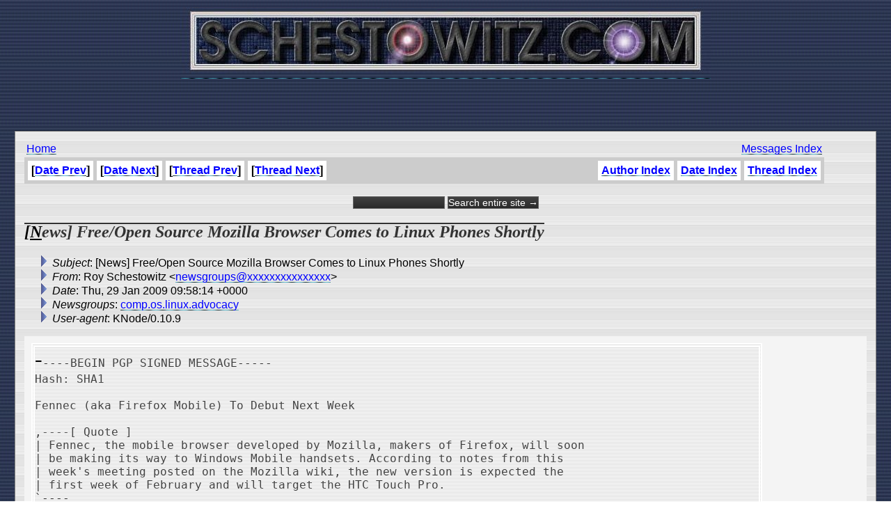

--- FILE ---
content_type: text/html
request_url: http://schestowitz.com/UseNet/2009/January_2009/msg00282.html
body_size: 3146
content:
<!-- MHonArc v2.6.16 -->
<!--X-Subject: [News] Free/Open Source Mozilla Browser Comes to Linux Phones Shortly -->
<!--X-From-R13: Dbl Epurfgbjvgm <arjftebhcfNfpurfgbjvgm.pbz> -->
<!--X-Date: Thu, 29 Jan 2009 09:58:14 +0000 -->
<!--X-Message-Id: 1829013.z8pts07W79@schestowitz.com -->
<!--X-Content-Type: text/plain -->
<!--X-Head-End-->
<HTML>
<HEAD>
<link rel="stylesheet" href="/roy.css" type="text/css">
<link rel="stylesheet" href="/forms.css" type="text/css">
<link rel="alternate" type="application/rss+xml" title="schestowitz.com" href="/Weblog/wp-rss2.php">
<TITLE>[News] Free/Open Source Mozilla Browser Comes to Linux Phones Shortly</TITLE>
<link REL="SHORTCUT ICON" href="/favicon.ico">
</HEAD>
<BODY background="/IMG/toppatt_clean.jpg" bottommargin="10" leftmargin="10" rightmargin="10" topmargin="0" marginheight="10" marginwidth="10">
<CENTER>
<A HREF="/" target=_top><IMG border="0" SRC="/IMG/sch_banner.jpg" title="Home"></A>
<BR>
<script type="text/javascript"><!--
google_ad_client = "pub-2479740519054892";
google_ad_width = 468;
google_ad_height = 60;
google_ad_format = "468x60_as";
google_ad_channel ="";
google_ad_type = "text_image";
google_page_url = document.location;
//--></script>
<script type="text/javascript"
  src="http://pagead2.googlesyndication.com/pagead/show_ads.js">
</script>

<BR><BR>
<TABLE WIDTH=95% FRAME=BORDER CELLPADDING=10 CELLSPACING=3 BACKGROUND="/IMG/scbg.gif">
<TD>

<table width=95%>
<td>
<A href="/" target=_top>Home</A> 
</td>
<td align=right>
<A href="../../index.htm">Messages Index</A> 
</td>
</table>

<!--X-Body-Begin-->
<!--X-User-Header-->
<!--X-User-Header-End-->
<!--X-TopPNI-->

<table border=0 cellpadding=0 cellspacing=0 bgcolor=#cccccc width=95%>
<tr>
<td align=left><table cellpadding=5 cellspacing=5 border=0 bgcolor=#cccccc><tr><th bgcolor=#ffffff>[<a href="msg00283.html">Date Prev</a>]</th><th bgcolor=#ffffff>[<a href="msg00281.html">Date Next</a>]</th><th bgcolor=#ffffff>[<a href="msg00283.html">Thread Prev</a>]</th><th bgcolor=#ffffff>[<a href="msg00281.html">Thread Next</a>]</th></tr>
</table></td><td align=right><table cellpadding=5 cellspacing=5 border=0 bgcolor=#cccccc><tr><th bgcolor=#ffffff><a href="author.html">Author Index</a></th><th bgcolor=#ffffff><A HREF="index.html">Date Index</A></th><th bgcolor=#ffffff><A HREF="threads.html">Thread Index</A></th></tr></table></td>
</tr>
</table>
<br>
<form method="get" action="http://www.google.com/custom">
<div style="text-align: center; margin-bottom: 0px;">
	<input type="text" name="q" size="15" maxlength="255" value="">
	<input type="submit" name="sa" value="Search entire site &rarr;">
	<input type="hidden" name="sitesearch" value="schestowitz.com" />
	<input type="hidden" name="client" value="pub-2479740519054892">
	<input type="hidden" name="forid" value="1">
	<input type="hidden" name="ie" value="ISO-8859-1">
	<input type="hidden" name="oe" value="ISO-8859-1">

	<input type="hidden" name="cof" value="GALT:#999999;GL:1;DIV:#336699;VLC:999999;AH:center;BGC:FFFFFF;LBGC:999999;ALC:666666;LC:666666;T:000000;GFNT:333333;GIMP:333333;LH:50;LW:50;L:http://schestowitz.com/IMG/rslogo.jpg;S:http://schestowitz.com;FORID:1;">
	<input type="hidden" name="hl" value="en">
	</div>
</form>

<!--X-TopPNI-End-->
<!--X-MsgBody-->
<!--X-Subject-Header-Begin-->
<p><H2><b>[News] Free/Open Source Mozilla Browser Comes to Linux Phones Shortly</b></H2></p>
<!--X-Subject-Header-End-->
<!--X-Head-of-Message-->
<ul>
<li><em>Subject</em>: [News] Free/Open Source Mozilla Browser Comes to Linux Phones Shortly</li>
<li><em>From</em>: Roy Schestowitz &lt;<a href="mailto:newsgroups@DOMAIN.HIDDEN">newsgroups@xxxxxxxxxxxxxxx</a>&gt;</li>
<li><em>Date</em>: Thu, 29 Jan 2009 09:58:14 +0000</li>
<li><em>Newsgroups</em>: <a href="news:comp.os.linux.advocacy">comp.os.linux.advocacy</a></li>
<li><em>User-agent</em>: KNode/0.10.9</li>
</ul>
<!--X-Head-of-Message-End-->
<!--X-Head-Body-Sep-Begin-->
<table border=0 cellpadding=5 cellspacing=5 bgcolor=#f4f4f4 width=100%>
<tr><td valign=top>
<!--X-Head-Body-Sep-End-->
<!--X-Body-of-Message-->
<pre>-----BEGIN PGP SIGNED MESSAGE-----
Hash: SHA1

Fennec (aka Firefox Mobile) To Debut Next Week

,----[ Quote ]
| Fennec, the mobile browser developed by Mozilla, makers of Firefox, will soon 
| be making its way to Windows Mobile handsets. According to notes from this 
| week's meeting posted on the Mozilla wiki, the new version is expected the 
| first week of February and will target the HTC Touch Pro.   
`----

<a  rel="nofollow" href="http://www.readwriteweb.com/archives/fennec_aka_firefox_mobile_to_debut_next_week.php">http://www.readwriteweb.com/archives/fennec_aka_firefox_mobile_to_debut_next_week.php</a>


Recent:

Mozilla Debuts Mobile Browser Alpha

,----[ Quote ]
| Mozilla late Thursday released the first public preview of its mobile
| browser, and took the unusual step of offering it in versions for desktop PCs
| and Macs to collect feedback.
`----

<a  rel="nofollow" href="http://www.pcworld.com/article/152426/mozilla_alpha_browser.html?tk=rss_news">http://www.pcworld.com/article/152426/mozilla_alpha_browser.html?tk=rss_news</a>


Firefox for Mobile: What you need to know

,----[ Quote ]
| How would you like to be among the first to get touchy-feely with the next
| mobile browser everyone's talking about? Mozilla's release of the Firefox for
| Mobile alpha code, code-named Fennec, grants that wish to users of the Nokia
| N810 and N800 Internet tablet (installation details here).
`----

<a  rel="nofollow" href="http://www.download.com/8301-2007_4-10069208-12.html?part=rss&amp;subj=news&amp;tag=2547-1_3-0-20">http://www.download.com/8301-2007_4-10069208-12.html?part=rss&amp;subj=news&amp;tag=2547-1_3-0-20</a>


Firefox for Mobile: first screenshots!

,----[ Quote ]
| The Awesome Bar, which lets you search for pages intuitively and directly, is
| prominent, though can clearly be tidied away for a more screen estate for the
| web page itself.
`----

<a  rel="nofollow" href="http://www.techradar.com/news/phone-and-communications/firefox-for-mobile-first-screenshots--475458">http://www.techradar.com/news/phone-and-communications/firefox-for-mobile-first-screenshots--475458</a>


Mozilla plans mobile Firefox, plus 'public resource' usage data

,----[ Quote ]
| Mozilla's chief has set goals for the development of the open source project
| over the next two years, including the release of a mobile version of Firefox
| by 2010.
`----

<a  rel="nofollow" href="http://www.theregister.co.uk/2008/09/19/moz_mission_statement/">http://www.theregister.co.uk/2008/09/19/moz_mission_statement/</a>


Mozilla's Mobile Firefox Targets Summer Release

,----[ Quote ]
| You are one of 8 million users who just downloaded Firefox 3.0. But are you
| ready for Firefox for mobile?
|
| Later this summer, Mozilla hopes to unveil an alpha release of a mobile
| version of the popular desktop Web browser. A beta release could be available
| by year-end.
`----

<a  rel="nofollow" href="http://www.pcworld.com/businesscenter/article/148279/mozillas_mobile_firefox_targets_summer_release.html">http://www.pcworld.com/businesscenter/article/148279/mozillas_mobile_firefox_targets_summer_release.html</a>
-----BEGIN PGP SIGNATURE-----
Version: GnuPG v1.4.9 (GNU/Linux)

iEYEARECAAYFAkmBfbYACgkQU4xAY3RXLo6kFwCgrJ0+XsgUcImkdRVbwQYyzRBz
e4UAnjz5IS6RUDOpnOYqRbxZMh2xGQfr
=y16P
-----END PGP SIGNATURE-----

</pre>
<!--X-Body-of-Message-End-->
<!--X-MsgBody-End-->
<!--X-Follow-Ups-->
</td>

<td valign=center>
<script type="text/javascript"><!--
google_ad_client = "pub-2479740519054892";
google_ad_width = 125;
google_ad_height = 125;
google_ad_format = "125x125_as";
google_ad_channel ="";
google_ad_type = "text_image";
google_page_url = document.location;
//--></script>
<script type="text/javascript"
  src="http://pagead2.googlesyndication.com/pagead/show_ads.js">
</script>
</td>

</tr>
</table>

<p></p>

<!--X-Follow-Ups-End-->
<!--X-References-->
<!--X-References-End-->
<!--X-BotPNI-->
<table border=0 cellpadding=0 cellspacing=0 bgcolor=#cccccc width=95%>
<tr>
<td align=left><table cellpadding=5 cellspacing=5 border=0 bgcolor=#cccccc><tr><th bgcolor=#ffffff>[<a href="msg00283.html">Date Prev</a>]</th><th bgcolor=#ffffff>[<a href="msg00281.html">Date Next</a>]</th><th bgcolor=#ffffff>[<a href="msg00283.html">Thread Prev</a>]</th><th bgcolor=#ffffff>[<a href="msg00281.html">Thread Next</a>]</th></tr>
</table></td><td align=right><table cellpadding=5 cellspacing=5 border=0 bgcolor=#cccccc><tr><th bgcolor=#ffffff><a href="author.html">Author Index</a></th><th bgcolor=#ffffff><A HREF="index.html">Date Index</A></th><th bgcolor=#ffffff><A HREF="threads.html">Thread Index</A></th></tr></table></td>
</tr>
</table>

<!--X-BotPNI-End-->
<!--X-User-Footer-->
<!--X-User-Footer-End-->
</body>
</html>


--- FILE ---
content_type: text/html; charset=utf-8
request_url: https://www.google.com/recaptcha/api2/aframe
body_size: 265
content:
<!DOCTYPE HTML><html><head><meta http-equiv="content-type" content="text/html; charset=UTF-8"></head><body><script nonce="6ReKxyaKFdaUmHd2i1Bs6Q">/** Anti-fraud and anti-abuse applications only. See google.com/recaptcha */ try{var clients={'sodar':'https://pagead2.googlesyndication.com/pagead/sodar?'};window.addEventListener("message",function(a){try{if(a.source===window.parent){var b=JSON.parse(a.data);var c=clients[b['id']];if(c){var d=document.createElement('img');d.src=c+b['params']+'&rc='+(localStorage.getItem("rc::a")?sessionStorage.getItem("rc::b"):"");window.document.body.appendChild(d);sessionStorage.setItem("rc::e",parseInt(sessionStorage.getItem("rc::e")||0)+1);localStorage.setItem("rc::h",'1768528788445');}}}catch(b){}});window.parent.postMessage("_grecaptcha_ready", "*");}catch(b){}</script></body></html>